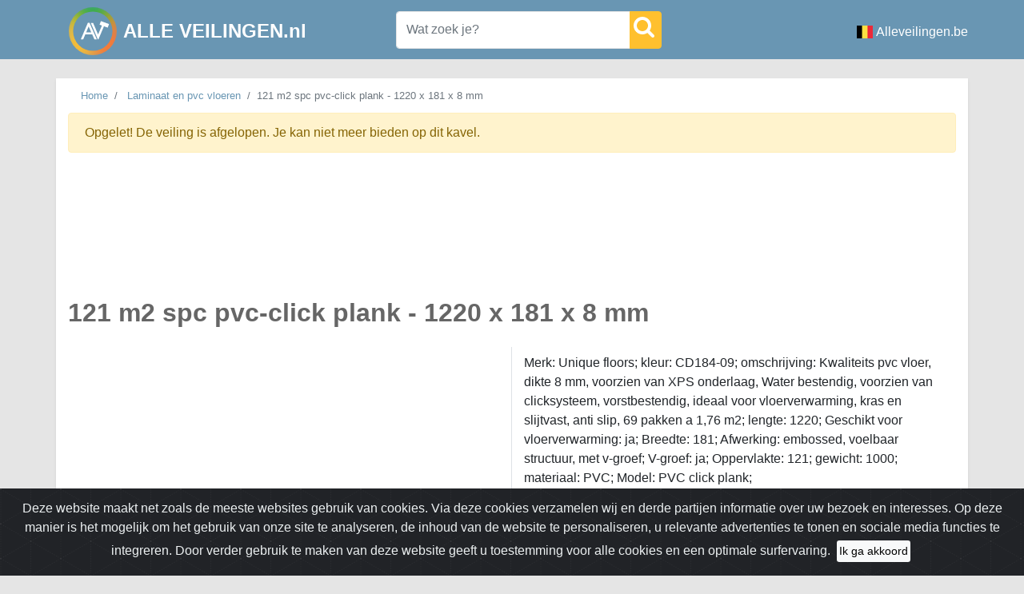

--- FILE ---
content_type: text/html; charset=utf-8
request_url: https://alleveilingen.nl/nl/Troostwijk/kavel/2354816/121-m2-spc-pvc-click-plank---1220-x-181-x-8-mm
body_size: 8190
content:
<!DOCTYPE html>
<html lang="nl">
<head>
    <title>121 m2 spc pvc-click plank - 1220 x 181 x 8 mm Kavel nummer: 9189340 - AlleVeilingen</title>
    
<meta charset="utf-8" />
<meta name="description" content="121 m2 spc pvc-click plank - 1220 x 181 x 8 mm Kavel nummer: 9189340 Online veiling van Laminaat en pvc vloeren" />
<meta name="viewport" content="width=device-width, initial-scale=1.0">
<meta property="og:url" content="https://alleveilingen.nl/nl/Troostwijk/kavel/2354816/121-m2-spc-pvc-click-plank---1220-x-181-x-8-mm" />
<meta property="og:type" content="product" />
<meta property="og:title" content="121 m2 spc pvc-click plank - 1220 x 181 x 8 mm Kavel nummer: 9189340" />
<meta property="og:site_name" content="AlleVeilingen">
<meta property="og:description" content="121 m2 spc pvc-click plank - 1220 x 181 x 8 mm Kavel nummer: 9189340 Online veiling van Laminaat en pvc vloeren" />
    <meta property="og:image" content="https://alleveilingen.nl/img/logo.png" />
    <meta property="og:image:type" content="image/webp">

    <meta property="product:price:amount" content="410.00" />
    <meta property="product:price:currency" content="EUR" />

<meta name="twitter:card" content="summary_large_image" />
<meta name="twitter:title" content="121 m2 spc pvc-click plank - 1220 x 181 x 8 mm Kavel nummer: 9189340" />
<meta name="twitter:description" content="121 m2 spc pvc-click plank - 1220 x 181 x 8 mm Kavel nummer: 9189340 Online veiling van Laminaat en pvc vloeren" />

    <meta name="twitter:site" content="@Alle_Veilingen" />

    <meta name="twitter:image" content="https://alleveilingen.nl/img/logo.png" />
<meta name="twitter:domain" content="alleveilingen.nl" />

<meta name="msapplication-TileColor" content="#6996b3">
<meta name="theme-color" content="#6996b3">
<meta name="application-name" content="Alle veilingen"/>

    <link rel="preconnect" href="https://static.alleveilingen.nl">
    <link rel="dns-prefetch" href="https://static.alleveilingen.nl">
    <link rel="apple-touch-icon" sizes="180x180" href="https://static.alleveilingen.nl/apple-touch-icon.png?v=1.0">
    <link rel="icon" type="image/png" sizes="32x32" href="https://static.alleveilingen.nl/favicon-32x32.png?v=1.0">
    <link rel="icon" type="image/png" sizes="16x16" href="https://static.alleveilingen.nl/favicon-16x16.png?v=1.0">
    <link rel="manifest" href="/site.webmanifest?v=1.0" crossorigin="use-credentials">
    <link rel="mask-icon" href="https://static.alleveilingen.nl/safari-pinned-tab.svg?v=1.0" color="#6996b3">
    <link rel="shortcut icon" href="https://static.alleveilingen.nl/favicon.ico?v=1.0">
    
    
        <link rel="stylesheet" href="https://static.alleveilingen.nl/css/site.min.css?v=1669 &#x2B;08a67440fe262bc371fb2169d541ae192f217c28">
    
    <script type="application/ld&#x2B;json">
        {"@context":"https://schema.org","@graph":[{"@type":"Organization","@id":"https://alleveilingen.nl/#organization","name":"AlleVeilingen","alternateName":"Alle veilingen","url":"https://alleveilingen.nl/","logo":"https://alleveilingen.nl/img/logo.webp","sameAs":["https://www.facebook.com/AlleVeilingen"]},{"@type":"WebSite","@id":"https://alleveilingen.nl/#website","name":"AlleVeilingen","url":"https://alleveilingen.nl/","publisher":{"@id":"https://alleveilingen.nl/#organization"}}]}
    </script>
    
        <script async src="https://www.googletagmanager.com/gtag/js?id=UA-142274909-1"></script>
        <script>
            window.dataLayer = window.dataLayer || [];
            function gtag() { dataLayer.push(arguments); }
            gtag('js', new Date());
            gtag('config', 'UA-142274909-1');
        </script>
        <script async src="https://pagead2.googlesyndication.com/pagead/js/adsbygoogle.js?client=ca-pub-7683413942085237"
                crossorigin="anonymous"></script>
    
   
    

    <link rel="canonical" href="https://alleveilingen.nl/nl/Troostwijk/kavel/2354816/121-m2-spc-pvc-click-plank---1220-x-181-x-8-mm">

    <script type="application/ld&#x2B;json">
        {"@context":"https://schema.org","@graph":[{"@type":"WebPage","@id":"https://alleveilingen.nl/nl/Troostwijk/kavel/2354816/121-m2-spc-pvc-click-plank---1220-x-181-x-8-mm#webpage","url":"https://alleveilingen.nl/nl/Troostwijk/kavel/2354816/121-m2-spc-pvc-click-plank---1220-x-181-x-8-mm","name":"121 m2 spc pvc-click plank - 1220 x 181 x 8 mm","description":"Merk: Unique floors; kleur: CD184-09; omschrijving: Kwaliteits pvc vloer, dikte 8 mm, voorzien van XPS onderlaag, Water bestendig, voorzien van clicksysteem, vorstbestendig, ideaal voor vloerverwarming, kras en slijtvast, anti slip, 69 pakken a 1,76 m2; lengte: 1220; Geschikt voor vloerverwarming: ja; Breedte: 181; Afwerking: embossed, voelbaar structuur, met v-groef; V-groef: ja; Oppervlakte: 121; gewicht: 1000; materiaal: PVC; Model: PVC click plank;","mainEntity":{"@id":"https://alleveilingen.nl/nl/Troostwijk/kavel/2354816/121-m2-spc-pvc-click-plank---1220-x-181-x-8-mm#product"},"primaryImageOfPage":null},{"@type":"Product","@id":"https://alleveilingen.nl/nl/Troostwijk/kavel/2354816/121-m2-spc-pvc-click-plank---1220-x-181-x-8-mm#product","name":"121 m2 spc pvc-click plank - 1220 x 181 x 8 mm","url":"https://alleveilingen.nl/nl/Troostwijk/kavel/2354816/121-m2-spc-pvc-click-plank---1220-x-181-x-8-mm","sku":"9189340","description":"Merk: Unique floors; kleur: CD184-09; omschrijving: Kwaliteits pvc vloer, dikte 8 mm, voorzien van XPS onderlaag, Water bestendig, voorzien van clicksysteem, vorstbestendig, ideaal voor vloerverwarming, kras en slijtvast, anti slip, 69 pakken a 1,76 m2; lengte: 1220; Geschikt voor vloerverwarming: ja; Breedte: 181; Afwerking: embossed, voelbaar structuur, met v-groef; V-groef: ja; Oppervlakte: 121; gewicht: 1000; materiaal: PVC; Model: PVC click plank;","image":null,"mainEntityOfPage":{"@id":"https://alleveilingen.nl/nl/Troostwijk/kavel/2354816/121-m2-spc-pvc-click-plank---1220-x-181-x-8-mm#webpage"},"offers":{"@type":"Offer","url":"https://www.troostwijkauctions.com/nl/121-m2-spc-pvc-click-plank--1220-x-181-x-8-mm/03-46590-32090-9189340","priceCurrency":"EUR","price":"410.00","availability":"https://schema.org/OutOfStock","itemCondition":"https://schema.org/UsedCondition","validThrough":"2023-05-27T19:00:00.0000000+02:00","availabilityEnds":"2023-05-27T19:00:00.0000000+02:00","seller":{"@type":"Organization","name":"Troostwijk"}}}]}
    </script>

    <script type="text/javascript">
        if ('serviceWorker' in navigator) {
        window.addEventListener('load', function () {
          navigator.serviceWorker.register('/service-worker.js', {scope: "/"});
        });
      }
    </script>
</head>
<body>
<div class="header pt-1 pt-sm-2 pt-lg-1">
    <div class="container">
        <div class="row">
            <div class="ml-3 pr-lg-5 ">
                <a class="navbar-brand float-left" href="/">
                    <div class="SVGLogo float-left">
                            <img width="60" height="60" src="https://static.alleveilingen.nl/img/alleveilingenLogo.svg" alt="Logo van Alle Veilingen">
                    </div>
                    <h4 class="float-left text-white mt-3 ml-2 font-weight-bold ">
                        ALLE VEILINGEN.nl
                    </h4>
                </a>
            </div>
            <ul class="navbar-nav ml-auto text-white mt-3 d-block d-lg-none justify-content-end mr-1">
                    <li class="nav-item">
                        <a class="nav-link d-flex align-items-center text-white" target="_blank" href="https://alleveilingen.be">
                                <img alt="Alle veilingen in België" src="https://static.alleveilingen.nl/img/countryicons/be.png" width="20" height="16" class="mr-1" />
                            Alleveilingen.be
                        </a>
                    </li>
            </ul>

            <div class="mr-auto my-auto col-md-12 col-lg-4 float-left p-0 pb-1 pb-lg-2 pl-lg-5">
                <form id="mainSearch" action="/nl/kavels">
                    <div class="input-group m-0 mt-sm-1">
                        <input name="keyword" type="text" class="form-control autocomplete" placeholder="Wat zoek je?" data-link="/api/search/AutoCompleteAuctionItem">
                        <div class="input-group-append">
                            <button class="btn btn-light p-1" type="submit">
                                <span class="svgicon SVGSearch"></span>
                            </button>
                        </div>
                    </div>
                </form>
            </div>
                <ul class="navbar-nav ml-auto text-white mt-3 d-none d-lg-block">
                    <li class="nav-item">
                            <a class="nav-link d-flex align-items-center text-white" target="_blank" href="https://alleveilingen.be">
                                <img alt="Alle veilingen in België" src="https://static.alleveilingen.nl/img/countryicons/be.png" width="20" height="16" class="mr-1" />
                                Alleveilingen.be
                        </a>
                    </li>
                </ul>
        </div>
    </div>
</div>
<!--googleoff: all-->
<div class="container alert alert-warning d-none p-3 mt-4" id="adblockerNotification" role="alert">
    <h5>
        <b>
            Je ziet momenteel slechts de helft van de veilingen en kavels
        </b>
    </h5>
    <p>
        Schakel je adblocker uit om alles te bekijken en ons te helpen deze site gratis te houden.
    </p>
    <p> Bedankt voor je steun!
    </p>
</div>
<!--googleon: all-->
<div class="container main shadow-sm mt-lg-4">
    


<div class="row">
    <div class="col-xl-9 pb-0 mb-0">
        
<nav aria-label="breadcrumb">
    <div class="d-none d-md-block">
    <ol class="breadcrumb bg-transparent mb-0 ">
            <li class="breadcrumb-item small">
                <a href="/">Home</a>
            </li>
            <li class="breadcrumb-item small">
                <a href="/nl/Troostwijk/veiling/17078/laminaat-en-pvc-vloeren">Laminaat en pvc vloeren</a>
            </li>
        <li class="breadcrumb-item active small" aria-current="page">121 m2 spc pvc-click plank - 1220 x 181 x 8 mm</li>
    </ol>
    </div>
    <ol class="breadcrumb bg-transparent mb-0 d-block d-md-none">
        <li class="breadcrumb-item active" aria-current="page">< Terug naar <a href="/nl/Troostwijk/veiling/17078/laminaat-en-pvc-vloeren">Laminaat en pvc vloeren</a></li>
    </ol>
    
    <script type="application/ld&#x2B;json">
        {"@context":"https://schema.org","@type":"BreadcrumbList","@id":"https://alleveilingen.nl/nl/Troostwijk/kavel/2354816/121-m2-spc-pvc-click-plank---1220-x-181-x-8-mm#breadcrumb","itemListElement":[{"@type":"ListItem","position":1,"name":"Home","item":"https://alleveilingen.nl/"},{"@type":"ListItem","position":2,"name":"Laminaat en pvc vloeren","item":"https://alleveilingen.nl/nl/Troostwijk/veiling/17078/laminaat-en-pvc-vloeren"},{"@type":"ListItem","position":3,"name":"121 m2 spc pvc-click plank - 1220 x 181 x 8 mm","item":"https://alleveilingen.nl/nl/Troostwijk/kavel/2354816/121-m2-spc-pvc-click-plank---1220-x-181-x-8-mm"}]}
    </script>
</nav>


    </div>
    <div class="col-12 col-lg-3 pb-0 mt-1 mb-0">
    </div>
</div>

    <div class="alert alert-warning" role="alert">
        Opgelet! De veiling is afgelopen. Je kan niet meer bieden op dit kavel.
    </div>
<div class="row pt-2">
    <div class="col-12 col-lg-9 mb-2 pb-2">
        <h1>
            <strong> 121 m2 spc pvc-click plank - 1220 x 181 x 8 mm</strong>
        </h1>
    </div>
    <div class="col-12 col-lg-6 border-right ">
    </div>

    <div class="col-12 pl-0 col-lg-6">
        <div class="col-12 pt-2">
            <p>Merk: Unique floors; kleur: CD184-09; omschrijving: Kwaliteits pvc vloer, dikte 8 mm, voorzien van XPS onderlaag, Water bestendig, voorzien van clicksysteem, vorstbestendig, ideaal voor vloerverwarming, kras en slijtvast, anti slip, 69 pakken a 1,76 m2; lengte: 1220; Geschikt voor vloerverwarming: ja; Breedte: 181; Afwerking: embossed, voelbaar structuur, met v-groef; V-groef: ja; Oppervlakte: 121; gewicht: 1000; materiaal: PVC; Model: PVC click plank;</p>
        </div>
        <div class="col-12 font-weight-bold">
            <div class="row">
                <div class="col-7 col-sm-4 col-lg-5 col-xl-4 col-xxl-3">
                    Startbod
                </div>
                <div class="col-5">
                    € 100,00
                </div>
            </div>
            <div class="row">
                <div class="col-7 col-sm-4 col-lg-5 col-xl-4 col-xxl-3">
                    Aantal biedingen
                </div>
                <div class="col-5">
                    20
                </div>
            </div>
            <div class="row ">
                <div class="col-7 col-sm-4 col-lg-5 col-xl-4 col-xxl-3">
                    Huidig bod
                </div>
                <div class="col-5">
                    € 410,00
                </div>
            </div>
        </div>
        <div class="col-12 pt-3">

            <div class="ml-1 mb-2" title="Einddatum">
                <div class="tooltip">
                    <span>Einddatum</span>
                </div>
                <div>
                    <span class="svgcardicon SVGHashTag"></span>Kavel nummer: 9189340
                </div>
            </div>
            <div class="ml-1 mb-2" title="Einddatum">
                <div class="tooltip">
                    <span>Einddatum</span>
                </div>
                <div>
                    <span class="svgcardicon SVGCalendar"></span>Einde op 27/05/2023 19:00
                </div>
            </div>
            <div class="ml-1 mb-2" title="Veilinghuis">
                <div class="tooltip">
                    <span>Veilinghuis</span>
                </div>
                <div>
                    <span class="svgcardicon SVGGavel"></span>Troostwijk
                </div>
            </div>
                <div class="ml-0 mb-2" title="Veilinghuis">
                    <div class="tooltip">
                        <span>Veilinghuis</span>
                    </div>
                    <div>
                        <span class="SVGMapMarker mr-2"></span>
                        <a rel="external nofollow noopener" target="_blank" href="https://www.google.be/maps/place/Locomotiefstraat&#x2B;12,&#x2B;3534&#x2B;Utrecht,&#x2B;Nederland"> Locomotiefstraat 12, 3534 Utrecht, Nederland</a>
                    </div>
                </div>

        </div>
        <div class="col-12 mt-2 mb-4 ">
            <div class="page-item text-center">
                <a href="https://www.troostwijkauctions.com/nl/121-m2-spc-pvc-click-plank--1220-x-181-x-8-mm/03-46590-32090-9189340/" rel="external nofollow noopener" target="_blank" class="page-link">Bekijk dit kavel op Troostwijk</a>
            </div>
        </div>
    </div>
    <div class="col-12 order-lg-first">

        
    <script async src="https://pagead2.googlesyndication.com/pagead/js/adsbygoogle.js?client=ca-pub-7683413942085237"
            crossorigin="anonymous"></script>
    <ins class="adsbygoogle"
         style="display:block"
         data-ad-format="fluid"
         data-ad-layout-key="-f3-6h+cj-2j-9k"
         data-ad-client="ca-pub-7683413942085237"
         data-ad-slot="7189594302"></ins>
    <script>
     (adsbygoogle = window.adsbygoogle || []).push({});
</script>

    </div>
</div>

<div class="pswp" tabindex="-1" role="dialog" aria-hidden="true">
    <div class="pswp__bg"></div>
    <div class="pswp__scroll-wrap">
        <div class="pswp__container">
            <div class="pswp__item"></div>
            <div class="pswp__item"></div>
            <div class="pswp__item"></div>
        </div>
        <div class="pswp__ui pswp__ui--hidden">
            <div class="pswp__top-bar">
                <div class="pswp__counter"></div>
                <button class="pswp__button pswp__button--close" title="Sluiten (Esc)"></button>
                <button class="pswp__button pswp__button--fs" title="Volledig scherm"></button>
                <button class="pswp__button pswp__button--zoom" title="Zoom in/out"></button>
                <div class="pswp__preloader">
                    <div class="pswp__preloader__icn">
                        <div class="pswp__preloader__cut">
                            <div class="pswp__preloader__donut"></div>
                        </div>
                    </div>
                </div>
            </div>
            <button class="pswp__button pswp__button--arrow--left" title="Vorige"></button>
            <button class="pswp__button pswp__button--arrow--right" title="Volgende"></button>
            <div class="pswp__caption">
                <div class="pswp__caption__center"></div>
            </div>
        </div>
    </div>
</div>



</div>

<footer class="container py-4 bg-white mt-4">
    <div class="row">
      
        <div class="col-6 col-lg pr-0">
            <h5>Snelle links</h5>
            <ul class="list-unstyled text-small">
                    <li><a class="text-muted" href="https://alleveilingen.nl/Index">Home</a></li>
                    <li><a class="text-muted" href="https://alleveilingen.nl/nl/Kavels">Alle kavels</a></li>
            </ul>
        </div>
        <div class="col-6 col-lg pr-0">
            <h5>Meer veilingen</h5>
            <ul class="list-unstyled text-small">
                <li> <img alt="Alle veilingen in België" class="mb-1 mr-1" width="20" height="16" src="https://static.alleveilingen.nl/img/countryicons/be.png"/> <a target="_blank" href="https://alleveilingen.be">Belgi&#xEB;</a></li>
            </ul>
        </div>
        <div class="col-6 col-lg pr-0">
            <h5>Contact</h5>
            <ul class="list-unstyled text-small">
                <li> <img alt="Email" class="mb-1 mr-1" width="16" height="16" src="https://static.alleveilingen.nl/img/Email.png"/><a class="text-muted" href="mailto:info@alleveilingen.net">info@alleveilingen.net</a></li>
            </ul>
        </div>
        <div class="col-6 col-lg pr-0">
            <h5>Volg ons</h5>
            <ul class="list-unstyled text-small">
                <li> <img alt="Facebook" class="mb-1 mr-1" width="16" height="16" src="https://static.alleveilingen.nl/img/Facebook.png"/><a class="text-muted" target="_blank" href="https://www.facebook.com/AlleVeilingen/">Facebook</a></li>
            </ul>
        </div>
        <div class="col-12 col-lg text-center text-lg-right pr-1">
            

<div>
    <a class="resp-sharing-button__link" href="https://facebook.com/sharer/sharer.php?u=https%3A%2F%2Falleveilingen.nl%2Fnl%2FTroostwijk%2Fkavel%2F2354816%2F121-m2-spc-pvc-click-plank---1220-x-181-x-8-mm" target="_blank" rel="noopener noreferrer" aria-label="Share on Facebook">
        <div class="resp-sharing-button resp-sharing-button--facebook resp-sharing-button--small">
            <div aria-hidden="true" class="resp-sharing-button__icon resp-sharing-button__icon--solid">
                <svg xmlns="http://www.w3.org/2000/svg" viewBox="0 0 24 24">
                    <path d="M18.77 7.46H14.5v-1.9c0-.9.6-1.1 1-1.1h3V.5h-4.33C10.24.5 9.5 3.44 9.5 5.32v2.15h-3v4h3v12h5v-12h3.85l.42-4z" />
                </svg>
            </div>
        </div>
    </a>

    <a class="resp-sharing-button__link" href="https://x.com/intent/post?text=121%20m2%20spc%20pvc-click%20plank%20-%201220%20x%20181%20x%208%20mm%20Kavel%20nummer%3A%209189340&amp;url=https%3A%2F%2Falleveilingen.nl%2Fnl%2FTroostwijk%2Fkavel%2F2354816%2F121-m2-spc-pvc-click-plank---1220-x-181-x-8-mm" target="_blank" rel="noopener noreferrer" aria-label="Share on X">
        <div class="resp-sharing-button resp-sharing-button--twitter resp-sharing-button--small">
            <div aria-hidden="true" class="resp-sharing-button__icon resp-sharing-button__icon--solid">
                <!-- X logo -->
                <svg xmlns="http://www.w3.org/2000/svg" viewBox="0 0 24 24">
                    <path d="M18.9 2H22l-6.8 7.8L23.2 22H16.6l-5.2-6.8L5.3 22H2l7.4-8.6L1.5 2H8.2l4.7 6.1L18.9 2zm-1.1 18h1.7L7.3 3.9H5.5L17.8 20z" />
                </svg>
            </div>
        </div>
    </a>

    <a class="resp-sharing-button__link" href="mailto:?subject=121%20m2%20spc%20pvc-click%20plank%20-%201220%20x%20181%20x%208%20mm%20Kavel%20nummer%3A%209189340&amp;body=https%3A%2F%2Falleveilingen.nl%2Fnl%2FTroostwijk%2Fkavel%2F2354816%2F121-m2-spc-pvc-click-plank---1220-x-181-x-8-mm" target="_self" rel="noopener" aria-label="Share by email">
        <div class="resp-sharing-button resp-sharing-button--email resp-sharing-button--small">
            <div aria-hidden="true" class="resp-sharing-button__icon resp-sharing-button__icon--solid">
                <svg xmlns="http://www.w3.org/2000/svg" viewBox="0 0 24 24">
                    <path d="M22 4H2C.9 4 0 4.9 0 6v12c0 1.1.9 2 2 2h20c1.1 0 2-.9 2-2V6c0-1.1-.9-2-2-2zM7.25 14.43l-3.5 2c-.08.05-.17.07-.25.07-.17 0-.34-.1-.43-.25-.14-.24-.06-.55.18-.68l3.5-2c.24-.14.55-.06.68.18.14.24.06.55-.18.68zm4.75.07c-.1 0-.2-.03-.27-.08l-8.5-5.5c-.23-.15-.3-.46-.15-.7.15-.22.46-.3.7-.14L12 13.4l8.23-5.32c.23-.15.54-.08.7.15.14.23.07.54-.16.7l-8.5 5.5c-.08.04-.17.07-.27.07zm8.93 1.75c-.1.16-.26.25-.43.25-.08 0-.17-.02-.25-.07l-3.5-2c-.24-.13-.32-.44-.18-.68s.44-.32.68-.18l3.5 2c.24.13.32.44.18.68z" />
                </svg>
            </div>
        </div>
    </a>

    <a class="resp-sharing-button__link" href="https://api.whatsapp.com/send?text=121%20m2%20spc%20pvc-click%20plank%20-%201220%20x%20181%20x%208%20mm%20Kavel%20nummer%3A%209189340%20https%3A%2F%2Falleveilingen.nl%2Fnl%2FTroostwijk%2Fkavel%2F2354816%2F121-m2-spc-pvc-click-plank---1220-x-181-x-8-mm" target="_blank" rel="noopener noreferrer" aria-label="Share on WhatsApp">
        <div class="resp-sharing-button resp-sharing-button--whatsapp resp-sharing-button--small">
            <div aria-hidden="true" class="resp-sharing-button__icon resp-sharing-button__icon--solid">
                <svg xmlns="http://www.w3.org/2000/svg" viewBox="0 0 24 24">
                    <path d="M20.1 3.9C17.9 1.7 15 .5 12 .5 5.8.5.7 5.6.7 11.9c0 2 .5 3.9 1.5 5.6L.6 23.4l6-1.6c1.6.9 3.5 1.3 5.4 1.3 6.3 0 11.4-5.1 11.4-11.4-.1-2.8-1.2-5.7-3.3-7.8zM12 21.4c-1.7 0-3.3-.5-4.8-1.3l-.4-.2-3.5 1 1-3.4L4 17c-1-1.5-1.4-3.2-1.4-5.1 0-5.2 4.2-9.4 9.4-9.4 2.5 0 4.9 1 6.7 2.8 1.8 1.8 2.8 4.2 2.8 6.7-.1 5.2-4.3 9.4-9.5 9.4zm5.1-7.1c-.3-.1-1.7-.9-1.9-1-.3-.1-.5-.1-.7.1-.2.3-.8 1-.9 1.1-.2.2-.3.2-.6.1s-1.2-.5-2.3-1.4c-.9-.8-1.4-1.7-1.6-2-.2-.3 0-.5.1-.6s.3-.3.4-.5c.2-.1.3-.3.4-.5.1-.2 0-.4 0-.5C10 9 9.3 7.6 9 7c-.1-.4-.4-.3-.5-.3h-.6s-.4.1-.7.3c-.3.3-1 1-1 2.4s1 2.8 1.1 3c.1.2 2 3.1 4.9 4.3.7.3 1.2.5 1.6.6.7.2 1.3.2 1.8.1.6-.1 1.7-.7 1.9-1.3.2-.7.2-1.2.2-1.3-.1-.3-.3-.4-.6-.5z" />
                </svg>
            </div>
        </div>
    </a>
</div>

        </div>
    </div>
  
</footer>

<div class ="text-center  mb-5 mt-5">
    <small class="text-muted">&copy; 2026 <span class="font-weight-bold">Alleveilingen.</span> Alle rechten voorbehouden.</small>
</div>

<div class="alert text-center cookiealert" role="alert">
    Deze website maakt net zoals de meeste websites gebruik van cookies. Via deze cookies verzamelen wij en derde partijen informatie over uw bezoek en interesses. Op deze manier is het mogelijk om het gebruik van onze site te analyseren, de inhoud van de website te personaliseren, u relevante advertenties te tonen en sociale media functies te integreren.
    Door verder gebruik te maken van deze website geeft u toestemming voor alle cookies en een optimale surfervaring.
    <button type="button" class="btn btn-sm acceptcookies m-1 bg-light" aria-label="Close">
        Ik ga akkoord
    </button>
</div>
 
    
    <script src="https://static.alleveilingen.nl/js/site.min.js?v=1669 &#x2B;08a67440fe262bc371fb2169d541ae192f217c28"></script>




    <script defer>

        thumbs = new Swiper('.gallery-thumbs',
            {
                spaceBetween: 10,
                slidesPerView: 4,
                freeMode: true,
                watchSlidesVisibility: true,
                watchSlidesProgress: true,
                loop: false,
            });
        main = new Swiper(".gallery-top",
            {
                loop: false,
                slidesPerView: 1,
                spaceBetween: 10,
                centeredSlides: true,
                slideToClickedSlide: false,
                navigation: {
                    nextEl: '.swiper-button-next',
                    prevEl: '.swiper-button-prev'
                },
                keyboard: {
                    enabled: true,
                },
                thumbs: {
                    swiper: thumbs
                }
            });

        initPhotoSwipeFromDOM(".my-gallery");
    </script>


<!--googleoff: all-->

    <script>
        document.addEventListener("DOMContentLoaded", function() {
            // Create a dummy ad element to test AdBlock
            var ad = document.createElement('div');
            ad.className = 'adsbygoogle ad-banner ad-unit ad-placeholder'; // Common blocked class names
            ad.style.display = 'block';
            ad.style.width = '100px';
            ad.style.height = '100px';
            ad.style.position = 'absolute';
            ad.style.top = '-9999px'; // Keep it off-screen
            document.body.appendChild(ad);

            // Fake ad request
            var fakeAd = document.createElement("script");
            fakeAd.src = "https://pagead2.googlesyndication.com/pagead/js/adsbygoogle.js";
            fakeAd.type = "text/javascript";
            fakeAd.onerror = function() {
                console.warn("AdBlock detected (Fake ad request blocked)!");
                showAdblockWarning();
            };
            document.head.appendChild(fakeAd);

            // Delay check to allow AdBlockers to act
            setTimeout(function() {
                var isBlocked = false;

                // Check if ad element is hidden or removed
                if (!ad.parentNode || ad.offsetHeight === 0 || getComputedStyle(ad).display === 'none') {
                    console.warn("AdBlock detected (Element hidden or removed)!");
                    isBlocked = true;
                }

                // Check if ad container is blocked
                if (document.querySelectorAll('.adsbygoogle').length === 0) {
                    console.warn("AdBlock detected (No ad elements found)!");
                    isBlocked = true;
                }

                // If blocked, show notification and hide elements
                if (isBlocked) {
                    showAdblockWarning();
                }

                // Cleanup test ad
                ad.remove();
            }, 800); // Increased delay for better detection

            // Function to show AdBlock warning
            function showAdblockWarning() {
                var notification = document.getElementById("adblockerNotification");
                if (notification) {
                    notification.classList.remove('d-none');
                }

                document.querySelectorAll('.blocked').forEach(el => {
                    el.style.display = 'none';
                });
            }
        });
    </script>
    <!--googleon: all-->
<!---Version 1669 &#x2B;08a67440fe262bc371fb2169d541ae192f217c28 - Production--->
</body>
</html>

--- FILE ---
content_type: text/html; charset=utf-8
request_url: https://www.google.com/recaptcha/api2/aframe
body_size: 269
content:
<!DOCTYPE HTML><html><head><meta http-equiv="content-type" content="text/html; charset=UTF-8"></head><body><script nonce="pFi8MSgXEQrGD_WXWWqUuQ">/** Anti-fraud and anti-abuse applications only. See google.com/recaptcha */ try{var clients={'sodar':'https://pagead2.googlesyndication.com/pagead/sodar?'};window.addEventListener("message",function(a){try{if(a.source===window.parent){var b=JSON.parse(a.data);var c=clients[b['id']];if(c){var d=document.createElement('img');d.src=c+b['params']+'&rc='+(localStorage.getItem("rc::a")?sessionStorage.getItem("rc::b"):"");window.document.body.appendChild(d);sessionStorage.setItem("rc::e",parseInt(sessionStorage.getItem("rc::e")||0)+1);localStorage.setItem("rc::h",'1769572229918');}}}catch(b){}});window.parent.postMessage("_grecaptcha_ready", "*");}catch(b){}</script></body></html>